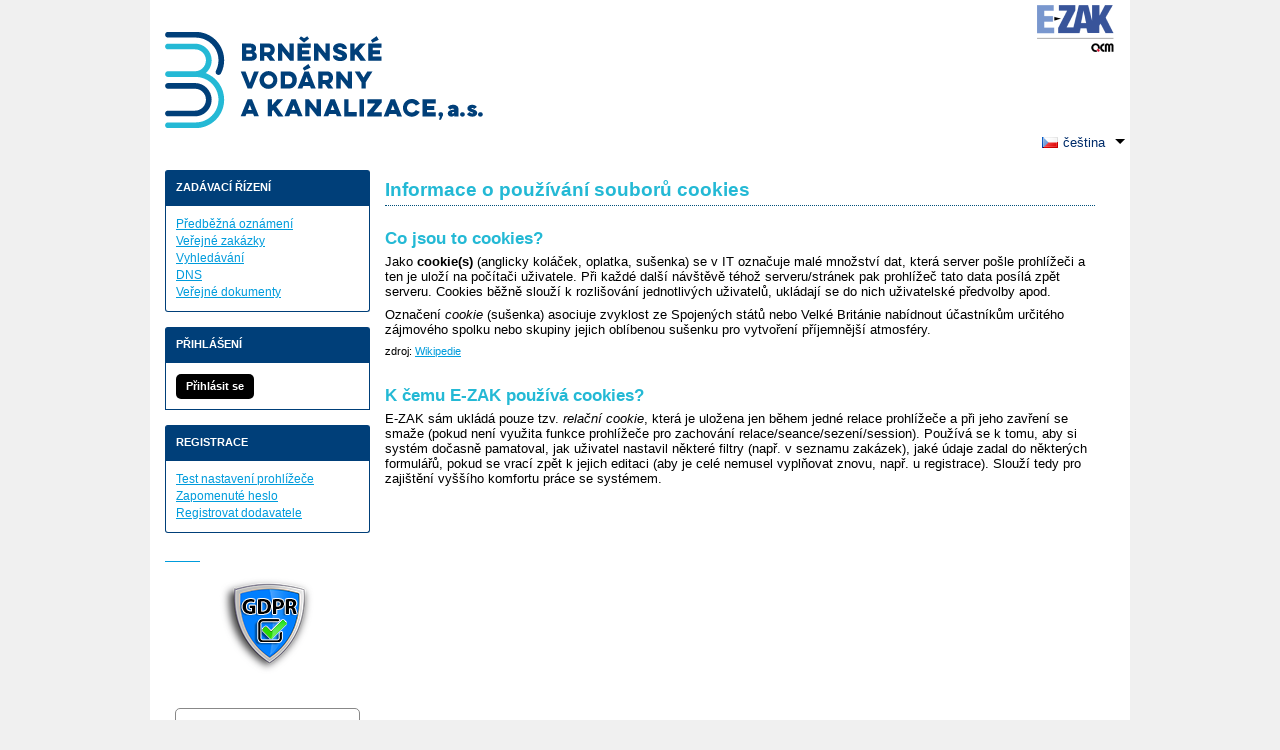

--- FILE ---
content_type: image/svg+xml
request_url: https://zakazky.bvk.cz/theme/images/logo.svg
body_size: 7232
content:
<?xml version="1.0" encoding="UTF-8"?><svg xmlns="http://www.w3.org/2000/svg" viewBox="0 0 340.54 163.96"><defs><style>.uuid-875fd0c2-42d7-4bb3-9277-6ce3f0ef1777{fill:none;}.uuid-1b7227f7-3ef0-41d3-80e0-00b6460cf9cd{fill:#003f79;}.uuid-e5baecfd-c5b2-4a64-bcc9-9a8cad1e0782{fill:#24b9d5;}</style></defs><g id="uuid-e921a0c9-3bc6-4fa1-a1e9-00b89e32cb46"><rect class="uuid-875fd0c2-42d7-4bb3-9277-6ce3f0ef1777" width="340.46" height="164.07"/></g><g id="uuid-3203fc27-5022-4ddd-b0a6-882a90f1c2c6"><g><path class="uuid-1b7227f7-3ef0-41d3-80e0-00b6460cf9cd" d="M69.51,110.38h-21.13c-1.23,0-2.23-1-2.23-2.23s1-2.23,2.23-2.23h21.13c4.72,0,8.55-3.84,8.55-8.55,0-2.29-.89-4.43-2.51-6.05-1.62-1.62-3.76-2.51-6.05-2.51h-21.13c-1.23,0-2.23-1-2.23-2.23s1-2.23,2.23-2.23h21.13c3.48,0,6.75,1.35,9.2,3.81s3.81,5.73,3.81,9.2c0,7.18-5.84,13.02-13.02,13.02Z"/><path class="uuid-e5baecfd-c5b2-4a64-bcc9-9a8cad1e0782" d="M77.87,76.57c2.84-2.39,4.66-5.97,4.66-9.96,0-7.18-5.84-13.02-13.02-13.02h-21.13c-1.23,0-2.23,1-2.23,2.23s1,2.23,2.23,2.23h21.13c4.72,0,8.55,3.84,8.55,8.55s-3.84,8.55-8.55,8.55h-21.13c-1.23,0-2.23,1-2.23,2.23s1,2.23,2.23,2.23h21.71c9.78,0,17.74,7.96,17.74,17.74s-7.96,17.74-17.74,17.74h-21.71c-1.23,0-2.23,1-2.23,2.23s1,2.23,2.23,2.23h21.71c12.24,0,22.2-9.96,22.2-22.2,0-9.51-6.01-17.63-14.42-20.79Z"/><path class="uuid-1b7227f7-3ef0-41d3-80e0-00b6460cf9cd" d="M87.83,78.01c-.35,0-.7-.08-1.02-.25-1.09-.57-1.52-1.91-.96-3.01,1.31-2.53,1.98-5.27,1.98-8.14,0-9.78-7.96-17.74-17.74-17.74h-21.71c-1.23,0-2.23-1-2.23-2.23s1-2.23,2.23-2.23h21.71c12.24,0,22.2,9.96,22.2,22.2,0,3.54-.86,7.07-2.48,10.2-.4,.77-1.18,1.21-1.98,1.21Z"/></g><path class="uuid-1b7227f7-3ef0-41d3-80e0-00b6460cf9cd" d="M106.2,53.53h6.69c2.89,0,4.34,1.56,4.34,3.69,.05,1.18-.58,2.28-1.63,2.82,1.36,.42,2.27,1.69,2.23,3.11,0,2.23-1.65,3.77-4.36,3.77h-7.24s-.02-13.38-.02-13.38Zm3.43,3.13v2.12s2.83,0,2.83,0c.94,0,1.27-.42,1.27-1.06,.09-.53-.27-1.03-.8-1.11-.1-.02-.21-.02-.32,0l-2.99,.06Zm0,4.8v2.35s3.43,0,3.43,0c.61,.09,1.17-.33,1.26-.94,.01-.09,.01-.17,0-.26,0-.69-.35-1.11-1.27-1.11l-3.43-.03Zm17.13-7.93c2.53-.23,4.77,1.63,5.01,4.16,.02,.24,.03,.49,0,.73,.1,1.88-.94,3.64-2.64,4.46l2.95,4.02h-4.1s-2.59-3.6-2.59-3.6h-1.75s0,3.6,0,3.6h-3.41s0-13.37,0-13.37h6.52Zm-3.12,3.13v3.56s2.93,0,2.93,0c.92,.12,1.77-.53,1.88-1.45,.01-.11,.02-.21,.01-.32,.08-.91-.59-1.72-1.5-1.8-.13-.01-.26,0-.39,.01h-2.93Zm14.06,10.25v-7.47s5.97,7.47,5.97,7.47h2.9s0-13.37,0-13.37h-3.34s0,7.47,0,7.47l-6-7.47h-2.92s0,13.37,0,13.37h3.39Zm11.92-.01h10.28s0-3.31,0-3.31h-6.85v-1.72h5.64s0-3.11,0-3.11h-5.64v-1.92h6.85s0-3.33,0-3.33h-10.28s0,13.38,0,13.38Zm16.32,.01v-7.47s5.97,7.47,5.97,7.47h2.9s0-13.37,0-13.37h-3.41s0,7.49,0,7.49l-5.97-7.49h-2.92s0,13.37,0,13.37h3.43Zm11.33-3.99v.16c0,2.62,2.6,4.11,5.68,4.11,3.09,0,5.32-1.37,5.32-3.98,0-2.93-3.15-4.03-5.01-4.68-1.62-.55-2.23-.91-2.23-1.36s.51-.9,1.63-.9c1.39,0,2.06,.77,2.06,1.42v.12s3.34,0,3.34,0v-.19c0-2.65-2.46-4.32-5.47-4.32-3.01,0-5.24,1.59-5.24,4.16,0,2.73,2.8,3.76,4.93,4.46,1.62,.55,2.28,.89,2.28,1.46,0,.39-.41,.82-1.71,.82-1.53,0-2.23-.7-2.23-1.21v-.09s-3.35,.03-3.35,.03Zm13.52,3.99h3.43s0-4.02,0-4.02l.9-1,3.69,5.04h4.26s-5.57-7.63-5.57-7.63l5.29-5.75h-4.46s-4.15,4.61-4.15,4.61v-4.61s-3.43,0-3.43,0l.03,13.37Zm14.09-.01h10.28s0-3.31,0-3.31h-6.84v-1.72h5.63s0-3.11,0-3.11h-5.63v-1.92h6.84s0-3.33,0-3.33h-10.28s0,13.38,0,13.38Zm-90.93,21.75l5.43-13.37h-3.74s-3.34,8.98-3.34,8.98l-3.34-8.98h-3.74s5.41,13.37,5.41,13.37h3.34Zm13.05-13.64c3.84,.08,6.89,3.26,6.81,7.1-.08,3.84-3.26,6.89-7.1,6.81-3.78-.08-6.81-3.17-6.81-6.95,.05-3.88,3.22-6.99,7.1-6.95Zm0,10.59c2.01,0,3.63-1.63,3.63-3.63,0-2.01-1.63-3.63-3.63-3.63-2.01,0-3.63,1.63-3.63,3.63h0c-.02,1.98,1.56,3.61,3.54,3.63,.03,0,.06,0,.09,0Zm9.47-10.32h6.22c4.18,0,6.33,3.05,6.33,6.69,0,3.63-2.15,6.69-6.33,6.69h-6.22s0-13.37,0-13.37Zm3.43,3.34v6.74s2.52,0,2.52,0c2.05,0,3.13-1.37,3.13-3.34s-1.11-3.34-3.13-3.34l-2.52-.06Zm18.52-3.34l5.41,13.37h-3.74s-.74-1.95-.74-1.95h-5.27s-.74,1.95-.74,1.95h-3.74s5.43-13.37,5.43-13.37h3.4Zm-1.71,4.39l-1.47,3.96h2.93s-1.46-3.96-1.46-3.96Zm15.62-4.39c2.53-.23,4.76,1.62,4.99,4.15,.02,.24,.03,.49,0,.73,.1,1.88-.94,3.64-2.64,4.46l2.9,4.05h-4.1s-2.54-3.58-2.54-3.58h-1.75s0,3.58,0,3.58h-3.41s0-13.37,0-13.37h6.54Zm-3.13,3.11v3.57s2.99,0,2.99,0c.92,.12,1.75-.53,1.87-1.44,.01-.11,.02-.22,.01-.33,.09-.91-.57-1.71-1.48-1.8-.13-.01-.27-.01-.4,0h-2.99Zm14.13,10.25v-7.46s5.95,7.46,5.95,7.46h2.9s0-13.37,0-13.37h-3.41s0,7.48,0,7.48l-5.97-7.48h-2.92s0,13.37,0,13.37h3.45Zm14.88-13.37h-4.02s5.28,8.47,5.28,8.47v4.9s3.41,0,3.41,0v-4.9s5.3-8.47,5.3-8.47h-4.06s-2.96,4.85-2.96,4.85l-2.95-4.85Zm-84.2,21.72l5.41,13.37h-3.74s-.74-1.95-.74-1.95h-5.27s-.74,1.95-.74,1.95h-3.74s5.43-13.37,5.43-13.37h3.4Zm-1.71,4.46l-1.42,3.88h2.93s-1.52-3.88-1.52-3.88Zm13.95,8.92h3.43s0-4.02,0-4.02l.91-1,3.69,5.04h4.3s-5.57-7.63-5.57-7.63l5.28-5.75h-4.46s-4.16,4.62-4.16,4.62v-4.62s-3.43,0-3.43,0v13.37Zm21.92-13.37l5.41,13.37h-3.69s-.74-1.95-.74-1.95h-5.27s-.79,1.95-.79,1.95h-3.74s5.43-13.37,5.43-13.37h3.4Zm-1.71,4.46l-1.47,3.92h2.93s-1.46-3.92-1.46-3.92Zm12.52,8.92v-7.46s5.97,7.46,5.97,7.46h2.9s0-13.37,0-13.37h-3.41s0,7.49,0,7.49l-5.97-7.49h-2.92s0,13.37,0,13.37h3.43Zm19.67-13.37l5.41,13.37h-3.74s-.74-1.95-.74-1.95h-5.27s-.74,1.95-.74,1.95h-3.74s5.43-13.37,5.43-13.37h3.4Zm-1.71,4.46l-1.43,3.88h2.93s-1.5-3.88-1.5-3.88Zm9.08,8.92h9.83s0-3.34,0-3.34h-6.42s0-10.03,0-10.03h-3.41s0,13.37,0,13.37Zm12.04-13.37v13.37s3.43,0,3.43,0v-13.37s-3.43,0-3.43,0Zm6.14,3.34h6.02s-6.22,7.57-6.22,7.57v2.51s11.37,0,11.37,0v-3.34s-6.26,0-6.26,0l6.24-7.57v-2.51s-11.14,0-11.14,0v3.34Zm21.53-3.34l5.41,13.37h-3.73s-.74-1.95-.74-1.95h-5.27s-.74,1.95-.74,1.95h-3.74s5.41-13.37,5.41-13.37h3.41Zm-1.69,4.46l-1.47,3.92h2.93s-1.46-3.92-1.46-3.92Zm17.92,3.98c-.63,1.19-1.87,1.92-3.21,1.91-1.34,0-2.57-.74-3.21-1.92-.95-1.77-.29-3.98,1.48-4.94,1.77-.95,3.98-.29,4.94,1.48l3.12-1.4c-.67-1.34-1.76-2.42-3.09-3.09-3.43-1.72-7.61-.34-9.34,3.09-1.72,3.43-.34,7.61,3.09,9.34,3.43,1.72,7.61,.34,9.34-3.09l-3.12-1.37Zm5.27,4.99h10.28s0-3.34,0-3.34h-6.84v-1.72h5.63s0-3.11,0-3.11h-5.63v-1.92h6.84s0-3.34,0-3.34h-10.28s0,13.43,0,13.43Zm-39.15-57.56l4.97-2.28-1.66-2.89-4.46,3.18,1.15,1.99Zm-50.94-5.03l-2.42,1.57-2.45-1.57-1.46,1.83,3.91,3.08,3.89-3.08-1.47-1.83Zm-2.35,26.78l4.98-2.28-1.67-2.88-4.46,3.17,1.15,1.99Zm106.12,35.89c-.76-.19-1.29-.81-1.29-1.67,0-1.05,.79-1.75,1.84-1.75s1.84,.69,1.84,1.75c0,.26-.04,.46-.14,.7l-1.6,3.54h-1.51l.86-2.58Zm9.93-6.22c-.79,0-1.56,.36-2.09,.96l-1.84-2.13c.67-.84,2.18-1.84,4.09-1.84,2.87,0,4.38,1.51,4.38,3.76v5.34h-3.31v-.91c-.38,.55-1.17,1.12-2.22,1.12-1.79,0-2.9-1.1-2.9-2.46,0-1.44,1.01-2.4,2.94-2.75l2.1-.38c0-.43-.5-.72-1.14-.72Zm1.14,2.59v-.03l-1.1,.19c-.4,.07-.67,.26-.67,.58s.24,.5,.63,.5c.52,0,1.14-.39,1.14-1.24Zm6.42,.21c1.07,0,1.84,.72,1.84,1.75s-.77,1.75-1.84,1.75-1.84-.74-1.84-1.75,.77-1.75,1.84-1.75Zm3.55,1.48l2.15-1.68c.36,.65,1.15,1.17,2.01,1.17,.4,0,.63-.09,.63-.31,0-.34-.7-.48-1.72-.84-1.7-.6-2.75-1.32-2.75-2.82,0-1.77,1.63-2.8,3.87-2.8,1.55,0,2.97,.72,3.52,1.77l-2.18,1.58c-.24-.45-.79-.81-1.44-.81-.27,0-.58,.07-.58,.33,0,.33,.53,.34,1.74,.81,1.94,.76,2.73,1.39,2.73,2.7,0,1.61-1.44,2.94-3.81,2.94-1.86,0-3.37-.67-4.16-2.03Zm10.49-1.48c1.07,0,1.84,.72,1.84,1.75s-.77,1.75-1.84,1.75-1.84-.74-1.84-1.75,.77-1.75,1.84-1.75Z"/></g></svg>